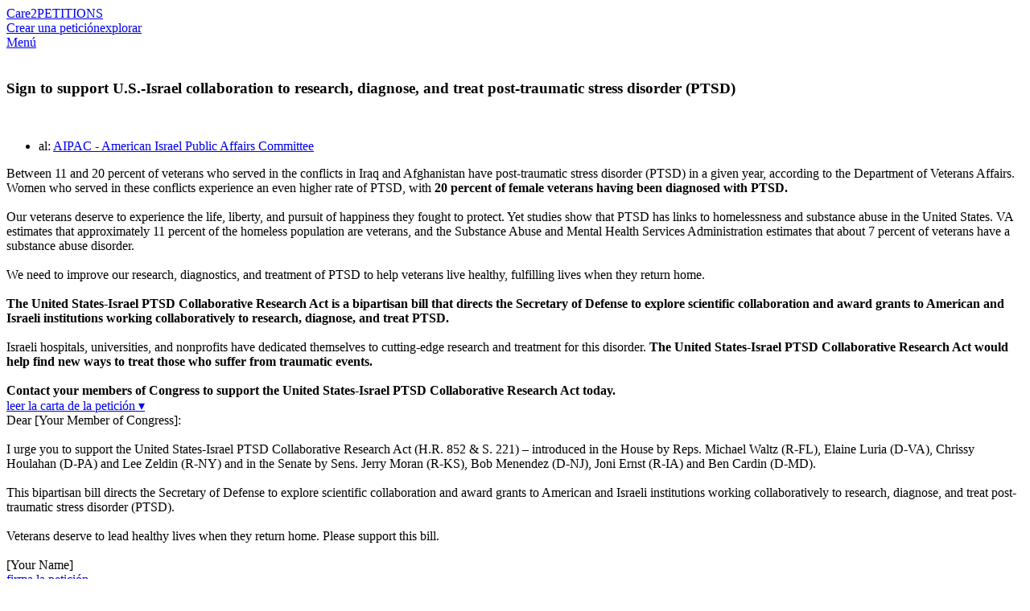

--- FILE ---
content_type: text/html; charset=UTF-8
request_url: https://www.thepetitionsite.com/es/takeaction/929/513/446/
body_size: 18255
content:
<!DOCTYPE html><html lang="es"><head><!-- Start VWO Async SmartCode --><script type='text/javascript' id='vwoCode'>
    window._vwo_code=window._vwo_code || (function() {
var account_id=698494,
    version = 1.5,
    settings_tolerance=2000,
    library_tolerance=2500,
    use_existing_jquery=false,
    is_spa=1,
    hide_element='body',
    hide_element_style = 'opacity:0 !important;filter:alpha(opacity=0) !important;background:none !important',
    /* DO NOT EDIT BELOW THIS LINE */
    f=false,d=document,vwoCodeEl=d.querySelector('#vwoCode'),code={use_existing_jquery:function(){return use_existing_jquery},library_tolerance:function(){return library_tolerance},hide_element_style:function(){return'{'+hide_element_style+'}'},finish:function(){if(!f){f=true;var e=d.getElementById('_vis_opt_path_hides');if(e)e.parentNode.removeChild(e)}},finished:function(){return f},load:function(e){var t=d.createElement('script');t.fetchPriority='high';t.src=e;t.type='text/javascript';t.onerror=function(){_vwo_code.finish()};d.getElementsByTagName('head')[0].appendChild(t)},getVersion:function(){return version},getMatchedCookies:function(e){var t=[];if(document.cookie){t=document.cookie.match(e)||[]}return t},getCombinationCookie:function(){var e=code.getMatchedCookies(/(?:^|;)\s?(_vis_opt_exp_\d+_combi=[^;$]*)/gi);e=e.map(function(e){try{var t=decodeURIComponent(e);if(!/_vis_opt_exp_\d+_combi=(?:\d+,?)+\s*$/.test(t)){return''}return t}catch(e){return''}});var i=[];e.forEach(function(e){var t=e.match(/([\d,]+)/g);t&&i.push(t.join('-'))});return i.join('|')},init:function(){if(d.URL.indexOf('__vwo_disable__')>-1)return;window.settings_timer=setTimeout(function(){_vwo_code.finish()},settings_tolerance);var e=d.createElement('style'),t=hide_element?hide_element+'{'+hide_element_style+'}':'',i=d.getElementsByTagName('head')[0];e.setAttribute('id','_vis_opt_path_hides');vwoCodeEl&&e.setAttribute('nonce',vwoCodeEl.nonce);e.setAttribute('type','text/css');if(e.styleSheet)e.styleSheet.cssText=t;else e.appendChild(d.createTextNode(t));i.appendChild(e);var n=this.getCombinationCookie();this.load('https://dev.visualwebsiteoptimizer.com/j.php?a='+account_id+'&u='+encodeURIComponent(d.URL)+'&f='+ +is_spa+'&vn='+version+(n?'&c='+n:''));return settings_timer}};window._vwo_settings_timer = code.init();return code;}());
    </script><!-- End VWO Async SmartCode --><title>petición: Sign to support U.S.-Israel collaboration to research, diagnose, and treat post-traumatic stress disorder (PTSD)</title><meta charset="utf-8"/> <meta property="og:title" content="Sign Petition: Sign to support U.S.-Israel collaboration to research, diagnose, and treat post-traumatic stress disorder (PTSD)" /><meta property="og:description" content="Between 11 and 20 percent of veterans who served in the conflicts in Iraq and Afghanistan have post-traumatic stress disorder (49677 signatures on petition)" /><meta property="og:image" content="https://dingo.care2.com/pictures/petition_images/petition/446/929513-1634858669-wide_facebook.jpg" /><meta property="og:type" content="website" /><meta property="og:url" content="https://www.thepetitionsite.com/takeaction/929/513/446/" /><meta property="og:image:width" content="600" /><meta property="og:image:height" content="300" /> <meta property="fb:app_id" content="482659988595053"/> <meta property="twitter:card" content="summary_large_image" /><meta property="twitter:title" content="petición: Sign to support U.S.-Israel collaboration to research, diagnose, and treat post-traumatic stress disorder (PTSD)" /><meta property="twitter:description" content="Between 11 and 20 percent of veterans who served in the conflicts in Iraq and Afghanistan have post-traumatic stress disorder (49677 signatures on petition)" /><meta property="twitter:image" content="https://dingo.care2.com/pictures/petition_images/petition/446/929513-1634858669-wide_facebook.jpg?1769708400" /><meta property="twitter:site" content="@Care2" /><meta property="twitter:creator" content="@Care2" /> <meta name="description" content="Between 11 and 20 percent of veterans who served in the conflicts in Iraq and Afghanistan have post-traumatic stress disorder (49677 signatures on petition)"/> <meta name="viewport" content="width = device-width, user-scalable = no, initial-scale=1.0, maximum-scale=1.0"/> <meta name="apple-mobile-web-app-capable" content="yes"/><link rel="stylesheet" type="text/css" href="//dingo.care2.com/assets/css/petitionsite/sign.css?1769028674" /><link rel="image_src" href="https://dingo.care2.com/pictures/petition_images/petition/446/929513-1634858669-wide_facebook.jpg">
<link rel="alternate" href="https://www.thepetitionsite.com/da/takeaction/929/513/446/" hreflang="da" /><link rel="alternate" href="https://www.thepetitionsite.com/de/takeaction/929/513/446/" hreflang="de" /><link rel="alternate" href="https://www.thepetitionsite.com/de-de/takeaction/929/513/446/" hreflang="de-de" /><link rel="alternate" href="https://www.thepetitionsite.com/takeaction/929/513/446/" hreflang="en" /><link rel="alternate" href="https://www.thepetitionsite.com/en-au/takeaction/929/513/446/" hreflang="en-au" /><link rel="alternate" href="https://www.thepetitionsite.com/en-ca/takeaction/929/513/446/" hreflang="en-ca" /><link rel="alternate" href="https://www.thepetitionsite.com/en-gb/takeaction/929/513/446/" hreflang="en-gb" /><link rel="alternate" href="https://www.thepetitionsite.com/en-us/takeaction/929/513/446/" hreflang="en-us" /><link rel="alternate" href="https://www.thepetitionsite.com/es/takeaction/929/513/446/" hreflang="es" /><link rel="alternate" href="https://www.thepetitionsite.com/es-es/takeaction/929/513/446/" hreflang="es-es" /><link rel="alternate" href="https://www.thepetitionsite.com/fr/takeaction/929/513/446/" hreflang="fr" /><link rel="alternate" href="https://www.thepetitionsite.com/fr-ca/takeaction/929/513/446/" hreflang="fr-ca" /><link rel="alternate" href="https://www.thepetitionsite.com/fr-fr/takeaction/929/513/446/" hreflang="fr-fr" /><link rel="alternate" href="https://www.thepetitionsite.com/it/takeaction/929/513/446/" hreflang="it" /><link rel="alternate" href="https://www.thepetitionsite.com/it-it/takeaction/929/513/446/" hreflang="it-it" /><link rel="alternate" href="https://www.thepetitionsite.com/nl/takeaction/929/513/446/" hreflang="nl" /><link rel="alternate" href="https://www.thepetitionsite.com/nl-nl/takeaction/929/513/446/" hreflang="nl-nl" /><link rel="alternate" href="https://www.thepetitionsite.com/pt/takeaction/929/513/446/" hreflang="pt" /><link rel="alternate" href="https://www.thepetitionsite.com/pt-br/takeaction/929/513/446/" hreflang="pt-br" /><link rel="alternate" href="https://www.thepetitionsite.com/pt-pt/takeaction/929/513/446/" hreflang="pt-pt" /><link rel="alternate" href="https://www.thepetitionsite.com/sv/takeaction/929/513/446/" hreflang="sv" /><link rel="alternate" href="https://www.thepetitionsite.com/vi/takeaction/929/513/446/" hreflang="vi" /><script>
            if (document.cookie.indexOf("swimlane") < 0) {
                var cookieString = "swimlane=" + Math.floor(Math.random() * 99) + 1;
                cookieString += ';SameSite=Lax';
                document.cookie = cookieString;
            }
        </script></head><body class="single"><img src="https://www.care2.com/servlets/petitions/viewed.php" alt=""style="position:absolute;left:0;top:0;"/><div id="fb-root"></div><section class="site-container"><section class="site-pusher"><header class="site-header"><div class="containerWidth"><a href="https://www.thepetitionsite.com/es" class="logo">Care2</a><a href="https://www.thepetitionsite.com/es" class="tagline">PETITIONS</a><div class="headerLinks"><a href="https://www.thepetitionsite.com/es/create-a-petition.html?cid=headerClick&src=TPS&campaign=headerClickPS" class="link link__start">Crear una petición</a><a href="https://www.thepetitionsite.com/es/browse-petitions/" class="link link__browse">explorar</a></div><div class="fb-like" data-href="https://www.facebook.com/Care2" data-share="false" data-layout="button_count" data-show-faces="face"></div><a href="#" id="header__icon">Menú</a></div></header><div id="signPage" class=""><div id="petition-col" class="col"><div class="thumbnail"><img src="https://dingo.care2.com/pictures/petition_images/petition/446/929513-1634858669-wide.jpg" alt="" /></div><h1>Sign to support U.S.-Israel collaboration to research, diagnose, and treat post-traumatic stress disorder (PTSD)</h1><div class="client_logo hide_from_unsigned"><img src="https://dingo.care2.com/c2p/AIPAC/aipac-logo-150x84.jpg" alt="" /></div><ul class="hide_from_unsigned"><li>al:&nbsp;<a href="https://www.thepetitionsite.com/petition_feedback/929513446">AIPAC - American Israel Public Affairs Committee</a></li></ul><div class="progress hide_from_unsigned"></div><div class="overview hide_from_unsigned">Between 11 and 20 percent of veterans who served in the conflicts in Iraq and Afghanistan have post-traumatic stress disorder (PTSD) in a given year, according to the Department of Veterans Affairs. Women who served in these conflicts experience an even higher rate of PTSD, with <strong>20 percent of female veterans having been diagnosed with PTSD.&nbsp;</strong><br /><br />Our veterans deserve to experience the life, liberty, and pursuit of happiness they fought to protect. Yet studies show that PTSD has links to homelessness and substance abuse in the United States. VA estimates that approximately 11 percent of the homeless population are veterans, and the Substance Abuse and Mental Health Services Administration estimates that about 7 percent of veterans have a substance abuse disorder.&nbsp;<br /><br />We need to improve our research, diagnostics, and treatment of PTSD to help veterans live healthy, fulfilling lives when they return home.&nbsp;<br /><br /><strong>The United States-Israel PTSD Collaborative Research Act is a bipartisan bill that directs the Secretary of Defense to explore scientific collaboration and award grants to American and Israeli institutions working collaboratively to research, diagnose, and treat PTSD.</strong><br /><br />Israeli hospitals, universities, and nonprofits have dedicated themselves to cutting-edge research and treatment for this disorder. <strong>The United States-Israel PTSD Collaborative Research Act would help find new ways to treat those who suffer from traumatic events.&nbsp;</strong><br /><br /><strong>Contact your members of Congress to support the United States-Israel PTSD Collaborative Research Act today.</strong></div><div class="letter hide_from_unsigned"><div class="letter__head"><a href="#">leer la carta de la petición &#x25BE;</a></div>Dear [Your Member of Congress]:<br /><br />I urge you to support the United States-Israel PTSD Collaborative Research Act (H.R. 852 &amp; S. 221) &ndash; introduced in the House by Reps. Michael Waltz (R-FL), Elaine Luria (D-VA), Chrissy Houlahan (D-PA) and Lee Zeldin (R-NY) and in the Senate by Sens. Jerry Moran (R-KS), Bob Menendez (D-NJ), Joni Ernst (R-IA) and Ben Cardin (D-MD).<br /><br />This bipartisan bill directs the Secretary of Defense to explore scientific collaboration and award grants to American and Israeli institutions working collaboratively to research, diagnose, and treat post-traumatic stress disorder (PTSD).<br /><br />Veterans deserve to lead healthy lives when they return home. Please support this bill.&nbsp;<br /><br />[Your Name]</div><a href="#" class="sign_petition_jump hide_from_unsigned">firma la petición</a><div class="share hide_from_unsigned" data-url="https://www.thepetitionsite.com/es/takeaction/929/513/446/"data-system_key="929513446"data-system="6"><a href="#" class="facebook"><span class="desktop">COMPARTIR</span><span class="mobile">compartir con mis amigos de Facebook</span></a><a href="#" class="twitter">TWEET</a><a href="#" class="email">E-MAIL</a></div><div id="signatures" class="hide_from_unsigned"></div><a href="#" class="sign_petition_jump hide_from_unsigned">firma la petición</a><div id="categorylinks" class="hide_from_unsigned"><strong>Ver más peticiones:</strong><ul><li><a href="/es/health/" class="categoryForPixel">Salud</a></li></ul></div><div id="form-col" class="col"><div id="javascript_required">Has deshabilitado JavaScript. Sin este programa, puede que nuestro sitio no funcione debidamente.</div><script>
                    let element = document.getElementById('javascript_required');
                    element.parentNode.removeChild(element);
                </script><div class="loading-form"><div class="leftEye"></div><div class="rightEye"></div><div class="mouth"></div></div><div class="legal"></div><div class="footnotes"><p><a href="https://www.care2.com/privacy-policy">política de privacidad</a></p><p>al firmar, aceptas los <a href="https://www.care2.com/help/general/tos.html">condiciones del servicio</a> de Care2</br>
Puede administrar sus <a href="http://www.care2.com/newsletters">suscripciones por correo electrónico</a> en cualquier momento.</p><p>¿Tienes dificultades para firmarla??&nbsp;<a id="letUsKnowTrigger" href="#">Infórmanos</a>.</p></div></div></div></div><div id="stickyHeader"><div class="containerWidth"><a href="https://www.thepetitionsite.com/" class="logo">Care2</a><div class="title">Sign to support U.S.-Israel collaboration to research, diagnose, and treat post-traumatic stress disorder (PTSD)</div><div class="share" data-url="https://www.thepetitionsite.com/es/takeaction/929/513/446/"data-system_key="929513446"data-system="6"><a href="#" class="facebook">COMPARTIR</a><a href="#" class="twitter">TWEET</a></div></div></div>
<footer class="footer">
    <section class="quote">
        <div class="containerWidth">
            <div class="quote">
                <p>
                    "The best way to predict the future is to create it!"
                </p>

                <p>
                    - Denis Gabor
                </p>
            </div>

            <a href="https://www.thepetitionsite.com/es/create-a-petition.html">Crear petición</a>
        </div>
    </section>

    <section class="mission_statement">
        <div class="containerWidth">
            <div class="promise">
                <div class="logo">Care2</div>

                <p>
                    <strong>Nuestra promesa: </strong> Bienvenido/a a Care2, la comunidad más grande del mundo por las buenas causas. Aquí, encontrarás 45 millones de personas con ideas afines, que trabajan por el progreso y la generosidad, y para generar un impacto duradero.
                </p>

                <p>
                    <strong>Care2 se declara en contra de: </strong> los fanáticos, los racistas, los acosadores, los negadores de la ciencia, los misóginos, los grupos de presión a favor de las armas, los xenófobos, los que cierran los ojos ante la realidad de manera deliberada, los maltratadores de animales, los frackers, y todas las personas con malas intenciones. Si te sientes identificado con alguna de estos tipos, te rogamos que nos ignores. Este no es tu sitio.
                </p>

                <p>
                    <strong>Care2 apoya a: </strong> los altruistas, los amantes de los animales, los feministas, los agitadores, los amantes de la naturaleza, los creativos, los curiosos por naturaleza, y las personas que de verdad aman hacer lo correcto. <br /><strong>Tú eres nuestra gente. Tú te preocupas. Nosotros nos preocupamos. Somos Care2.</strong>
                </p>
            </div>

            <div class="links">
                <ul>
                    <li><a href="https://www.thepetitionsite.com/es/create-a-petition.html">Crear una petición</a></li>
                    <li><a href="https://www.thepetitionsite.com/es/">Petitions inicio</a></li>
                    <li><a href="https://www.thepetitionsite.com/es/successful-petition-examples/">Successful Petitions</a></li>
                    <li><a href="https://www.thepetitionsite.com/es/petition/">acerca de las peticiones</a></li>
                    <li><a href="https://www.thepetitionsite.com/activist-university">Activist University</a></li>
                    <li><a href="https://www.thepetitionsite.com/es/petitionfaqs.html">Ayuda para crear una petición</a></li>
                </ul>

                <div class="social">
                    <a href="https://www.facebook.com/Care2" class="facebook"></a>
                    <a href="https://www.twitter.com/Care2" class="twitter"></a>
                    <a href="https://www.pinterest.com/Care2" class="pinterest"></a>
                    <a href="https://www.linkedin.com/company/care2/" class="linkedin"></a>
                </div>
            </div>
        </div>
    </section>

    <section class="footer_links">
        <div class="links">
            <a href="https://www.care2.com/">Care2 inicio</a>
            <a href="https://www.thepetitionsite.com/es/">Care2 Petitions</a>
            <a href="https://www.care2.com/aboutus/">acerca de nosotros</a>
            <a href="https://www.care2services.com/">asociaciones</a>
            <a href="#" id="media_inquiry_form">Media Inquiry</a>
            <a href="https://www.care2.com/aboutus/contactus.html">contacto</a>
            <a href="https://www.thepetitionsite.com/help">ayuda</a>
                                        <script>var care2IntlNumberFormat = {"grouping" : ".", "decimal" : ","}</script><div id="languageSelect2" class="language_selector"><input type="text" id="dd_400149467" class="dropdown-toggle" /><label for="dd_400149467" class="dropdown-text">Español</label><ul class="dropdown-content"><li><a href="#" rel="da">Dansk</a></li><li><a href="#" rel="de">Deutsch</a></li><li><a href="#" rel="en">English</a></li><li><a href="#" rel="es">Español</a></li><li><a href="#" rel="fr">Français</a></li><li><a href="#" rel="it">Italiano</a></li><li><a href="#" rel="nl">Nederlands</a></li><li><a href="#" rel="pt">Português</a></li><li><a href="#" rel="sv">Svenska</a></li></ul></div>
                    </div>

        <div class="copyright">Copyright y copias; 2026 Care2.com, inc. y sus cesionarios de licencia. Reservados todos los derechos</div>

        <div class="links">
            <a href="https://www.care2.com/help/general/tos.html">condiciones del servicio</a>
            <a href="https://www.thepetitionsite.com/do-not-sell-my-info">Do Not Sell My Info</a>
            <a href="https://www.care2.com/privacy-policy">política de privacidad</a>
        </div>
    </section>
</footer>

<div class="site-cache" id="site-cache"></div></section></section><script>window.translationStrings = {"cookieNotification--message":"Care2 uses cookies to help optimize your site visit.","cookieNotification--accept":"This is fine with me","cookieNotification--learnMore":"<a id=\"learnMore\" href=\"\/\/www.care2.com\/privacy-policy\">Learn More<\/a>","name_not_displayed":"no se muestra el nombre","loading":"cargando...","sign_up":"inicio de sesi\u00f3n","sign_in":"firma","skip":"saltar","read_petition":"leer la petici\u00f3n","view_full_petition":"ver la petici\u00f3n entera","read_full_petition":"leer la petici\u00f3n completa","has_sent_you_a_green_star":"te ha enviado una {green_star} de aprecio","green_star":"estrella verde","january":"enero","february":"febrero","march":"marzo","april":"abril","may":"mayo","june":"junio","july":"julio","august":"agosto","september":"septiembre","october":"octubre","november":"noviembre","december":"diciembre","sign_petition":"firma la petici\u00f3n","supporters":"partidarios","please_correct_the_errors":"corrige los errores en los campos resaltados","please_correct_highlighted_fields":"corrige los campos resaltados","your_email_is_required":"se necesita tu e-mail","weve_had_trouble_reaching_email_blurb":"No hemos podido contactar contigo por e-mail. Introduce otra direcci\u00f3n de e-mail o haz clic en \u00abfirmar petici\u00f3n\u00bb para confirmar.","weve_had_trouble_reaching_email":"Hemos tenido problemas para contactarle por email. Por favor, introduzca una nueva direcci\u00f3n email.","addresses_usually_contain_blurb":"Las direcciones suelen incluir el nombre de la calle y el n\u00famero. Corrige o haz clic en \u00abfirmar\u00bb para usar la direcci\u00f3n introducida.","sign_now":"Firma ahora","keep_me_updated":"mantenerme al d\u00eda","add_your_comment":"A\u00f1ade tu comentario Ajouter votre commentaire","did_you_mean_email":"\u00bfQuer\u00edas decir {email}?","we_are_unable_to_process_blurb":"No podemos procesar tu firma en este momento. Vuelve a intentarlo m\u00e1s tarde.","optional":"opcional","keep_me_updated_on_this_campaign":"mantenerme al d\u00eda sobre esta campa\u00f1a y muchas otras de","full_postal_address":"direcci\u00f3n postal completa","street_address":"Direcci\u00f3n de la calle","phone_with_area_code":"tel\u00e9fono con prefijo","zip_code":"C\u00f3digo Postal","postal_code":"c\u00f3digo postal","just_now":"ahora mismo","about_a_minute_ago":"hace un minuto","num_minutes_ago":"hace {num} minutos","about_an_hour_ago":"hace una hora","num_hours_ago":"hace {num} horas","yesterday":"ayer","num_days_ago":"hace {num} d\u00edas","about_a_month_ago":"hace un mes","num_months_ago":"hace {num} meses","about_a_year_ago":"hace un a\u00f1o","num_years_ago":"hace {num} a\u00f1os","sign_the_petition_below_and_get":"firma la petici\u00f3n de abajo y apacer\u00e1 el mensaje {tag} de {label}","sign_the_petition_below_and_get_uk":"By leaving this box ticked you are agreeing to sign the petition below & get {tag} from {label}","get_related_updates_from":"obtener actualizaciones relacionadas de","optin_checkbox_label":"Recibir {type} de {name}","optin_checkbox_label_uk":"By leaving this box ticked you are agreeing to get {type} from {name} ","learn_more":"saber m\u00e1s","just_added_a_signature_to_the_petition":"se acaba de a\u00f1adir una firma a la petici\u00f3n","just_added_signature_to_the_petition":"se acaba de a\u00f1adir una firma #{sig_number} a la petici\u00f3n","make_sure_you_have_permission":"aseg\u00farate de tener permiso para usar esta imagen si no es tuya","your_image_should_be_at_least_blurb":"Tu imagen deber\u00eda tener 700 px de ancho y 350 px de alto","edit":"editar","manage":"gestionar","update":"Actualizar","please_provide_a_valid_comment":"a\u00f1ade un comentario v\u00e1lido","facebook_simple_login":"In order to use this feature, please log in to Facebook.","connect_using_facebook":"Con\u00e9ctate a trav\u00e9s de Facebook","send":"enviar","sent":"enviado","more":"m\u00e1s","less":"menos","oops_please_fix_blurb":"\u00a1Glups! Corrige los errores para que podamos enviar tu mensaje","contact_us":"contacto","full_update":"Actualizaci\u00f3n completa","first_name":"Nombre","last_name":"Apellido","dont_display_my_name":"no mostrar mi nombre","join":"Unirse","log_in":"Iniciar sesi\u00f3n","thank_you_for_caring":"Gracias por preocuparte","optin-confirm-popup__sign-button":"Confirmar","step_2":"Paso 2","confirm_your_signature":"confirme su firma","confirm":"confirmar","double_your_impact":"ampl\u00eda el radio de tu impacto","signatures":"firmas","sponsored_by":"patrocinado por","thank_you":"gracias","increase_your_impact":"aumenta tu impacto","share":"compartir","you_can_still_make_a_difference":"A\u00fan puedes marcar la diferencia en la comunidad {care2} firmando otras peticiones hoy.","other_urgent_petitions_need_your_help":"otras peticiones urgentes que necesitan tu ayuda","take_action_now":"act\u00faa ahora","the_1_petition_site_in_the_world":"el sitio l\u00edder mundial de peticiones","start_a_new_petition":"crear una nueva petici\u00f3n","this_petition_is_now_closed":"est\u00e1 petici\u00f3n est\u00e1 ahora cerrada","this_petition_was_a_success_because":"Esta petici\u00f3n ha sido todo un \u00e9xito gracias a firmas de personas como t\u00fa.","please_continue_to_sign_petitions":"Sigue firmando peticiones y marca la diferencia en la comunidad {care2}.","you_can_help_by_sharing":"puedes ayudar comparti\u00e9ndola","you_took_action_on":"has actuado","petition":"petici\u00f3n","local_comments":"Local Comments","local_signatures":"Local Signatures","all":"All","be_the_first_in_location_to_create_a_petition":"Be the first in {location} to create a petition.","load_more":"cargar m\u00e1s","your_name":"Tu Nombre","your_email":"Tu E-Mail","to":"Para","enter_up_to_100_email_addresses":"introduce hasta 100 direcciones de e-mail separadas por comas","enter_up_to_10_email_addresses":"enter up to 10 email addresses - separated by commas","we_hate_spam_blurb":"Nosotros {hate_spam}. No vendemos ni compartimos las direcciones de e-mail que nos proporcionas.","hate_spam":"\u00bfodias el spam?","click_to_add_addresses_from":"haz clic para a\u00f1adir direcciones de","requires_pop_ups_to_be_enabled":"se necesita que las ventanas emergentes est\u00e9n habilitadas","you_can_easily_embed_this_blurb":"Puedes colgar esta petici\u00f3n en tu sitio o blog. Marca la diferencia en causas en las que creas, lo conseguir\u00e1s si a\u00f1ades una descripci\u00f3n con gancho. Tus lectores la firmar\u00e1n sin tener que salir de tu sitio. Es muy sencillo, elige el tama\u00f1o y color del elemento gr\u00e1fico y copia el c\u00f3digo incorporado en tu sitio o blog.","customize_your_widget":"personalizar tu dispositivo","widget_size":"tama\u00f1o del color del elemento gr\u00e1fico","widget_color":"color del elemento gr\u00e1fico","blue":"azul","bright_green":"verde intenso","red":"rojo","aqua":"turquesa","green":"verde","purple":"morado","fuschia":"fucsia","orange_red":"rojo anaranjado","orange":"naranja","brown":"marr\u00f3n","update_preview":"actualizar vista previa","copy_the_embed_code":"copiar el c\u00f3digo incorporado","copy_the_code":"copiar el c\u00f3digo","successfully_copied":"se ha copiado con \u00e9xito","widget_preview":"vista previa del color del elemento gr\u00e1fico","javascript_must_be_enabled":"debes habilitar javascript en tu sitio web o blog","target":"destinatario","read_more":"leer m\u00e1s","log_out":"Cerrar sesi\u00f3n","my_dashboard":"Mis peticiones","my_account":"mi cuenta","by":"al","sign":"Firma","make_a_difference":"marca la diferencia","share_with_my_facebook_friends":"compartir con mis amigos de {facebook}","goal":"Gol","outside_us":"Outside U.S.?","ulib_not_you":"Editar datos","care2_team_blog":"Blog del equipo {care2}","about_us":"acerca de nosotros","butterfly_rewards":"recompensas mariposa","success_stories":"Algunos logros conseguidos","causes_news":"causas y noticias","healthy_living":"un ritmo de vida saludable","home":"inicio","start_a_petition":"Crear una petici\u00f3n","thanks_for_signing":"gracias por firmar","now_please_share":"Comp\u00e1rtelo ahora","sign_now_to_help":"Firma ahora","province":"provincia","for_more_impact_add_comment":"Para que tenga mayor impacto, a\u00f1ade aqu\u00ed un comentario","please_select":"selecciona","email":"E-Mail","country":"Pa\u00eds","city":"Ciudad","state":"provincia","phone_number":"N\u00famero De Tel\u00e9fono","MediaInquiryForm-title":"Media Inquiry","MediaInquiryForm-description":"Contact the Care2 Media Relations team about this petition below:","MediaInquiryForm-body":"Media Inquiry ","MediaInquiryForm-button":"Send Inquiry","onsite_feedback_form":"formulario de comentarios en el sitio","problem_on_this_page_blurb":"\u00bfProblemas con esta p\u00e1gina? Cu\u00e9ntanos brevemente lo que falla y te ayudaremos a corregirlo.","email_address":"Direcci\u00f3n de e-mail","send_feedback":"enviar comentarios","contact_us_about_this_petition":"ponte en contacto con nosotros acerca de esta petici\u00f3n","questions_help":"Preguntas &amp; Ayuda","contact_media_relations":"Rinc\u00f3n De Prensa","name":"nombre","add_a_message":"A\u00f1adir Un Mensaje","petition_closed":"petici\u00f3n cerrada","browse_petitions":"hojear peticiones","we_did_it":"lo hemos conseguido","wants_you_to_take_action_on":"quiere que act\u00faes acerca de","personal_message":"Mensaje Personal","add_an_image":"A\u00f1adir una imagen","author_buttons--edit":"Editar tu petici\u00f3n","author_buttons--update":"Actualizar tus firmantes","author_buttons--manage":"Gestionar tus firmantes","author_share--statistics":"El 65% de las nuevas firmas se obtienen al compartir las peticiones.","author_share--ask":"Comparte tu petici\u00f3n hoy.","author_share--facebook":"COMPARTIR ESTO","author_share--twitter":"ENVIAR UN TUIT","author_share--email":"ENVIAR UN E-MAIL A FAMILIARES Y AMIGOS","author_share--share_request":"Sharing your petition can<br \/>increase your signatures by <strong>3x!<\/strong>","author_share--share_request-2":"It's that simple! Your Friends want to help!","author_share--share_now":"share now","form_field_error_required-first_name":"Por favor, ingrese un nombre v\u00e1lido","form_field_error_validate-first_name":"Por favor, ingrese un nombre v\u00e1lido","form_field_error_required-last_name":"Por favor ingrese un apellido v\u00e1lido","form_field_error_validate-last_name":"Por favor ingrese un apellido v\u00e1lido","form_field_error_required-email":"Por favor, introduce una direcci\u00f3n de e-mail v\u00e1lida","form_field_error_validate-email":"Por favor, introduce una direcci\u00f3n de e-mail v\u00e1lida","form_field_error_required-country":"Introduzca un pa\u00eds v\u00e1lido","form_field_error_validate-country":"Introduzca un pa\u00eds v\u00e1lido","form_field_error_required-address":"Por favor ingrese una direcci\u00f3n v\u00e1lida","form_field_error_validate-address":"Por favor ingrese una direcci\u00f3n v\u00e1lida","form_field_error_required-city":"Por favor ingrese una ciudad v\u00e1lida","form_field_error_validate-city":"please enter a valid city","form_field_error_required-state":"Introduzca un estado v\u00e1lido","form_field_error_validate-state":"Introduzca un estado v\u00e1lido","form_field_error_required-zip":"Por favor ingrese un c\u00f3digo postal v\u00e1lido","form_field_error_validate-zip":"Por favor ingrese un c\u00f3digo postal v\u00e1lido","form_field_error_required-phone":"Por favor ingrese un n\u00famero de tel\u00e9fono v\u00e1lido","form_field_error_validate-phone":"Por favor ingrese un n\u00famero de tel\u00e9fono v\u00e1lido","form_field_error_required-gdpr":"please select one of the options below","petition-share-ask__title":"{firstname}, the next step is sharing!","petition-share-ask__paragraph":"Share this because you care; you could be surprised by how many others around you care too.","Petitions__TwoStepPopUp--title":"Thanks For Signing!","Petitions__TwoStepPopUp--opt-in":"Get Updates","Petitions__TwoStepPopUp--skip":"No, Thanks","Petitions__TwoStepShare--title":"Now, Share This Petition.","Petitions__TwoStepShare--description":"Share with your Facebook friends to help this petition succeed!","Petitions__TwoStepShare--call-to-action":"Your share can result in 5+ signatures!","Petitions__TwoStepShare--button":"Share Now!","Petitions__TwoStepShare--skip":"Skip Sharing","Petitions__unsignable--sign_header":"Has firmado el {date}","Petitions__unsignable--success":"Esta petici\u00f3n ha sido todo un \u00e9xito gracias a firmas de personas como t\u00fa.","Petitions__unsignable--closed":"Petici\u00f3n cerrada","Petitions__unsignable--share":"Compartir esta petici\u00f3n","Petitions__unsignable--next-actions":"FIRMA ESTAS PETICIONES POPULARES","Petitions__unsignable--expand":"Read Petition","Petitions__unsignable--sharePrompt":"Share with friends.\r\nGet More Signatures!","Petitions__unsignable--success_header":"We Won!","Petitions__unsignable--success_supporters":"{num} Supporters!","PetitionsHome__authorPetitions--edit":"Editar petici\u00f3n","PetitionsHome__authorPetitions--update":"Enviar actualizaci\u00f3n","PetitionsHome__authorPetitions--share":"Compartir","Validation__response--address":"Las direcciones suelen incluir el nombre de la calle y el n\u00famero. Corrige o haz clic en \"{button_text}\" para usar la direcci\u00f3n introducida.","Petitions__next_actions--mobile__thank_you":"Thanks for signing; now please share!","Petitions__next_actions--mobile__share":"Share with Friends!","FacebookTestPixel--partnerlistIDs":"117\r\n119\r\n124\r\n161\r\n398\r\n447\r\n466\r\n527\r\n2500\r\n2722","gdpr-popup__keep-in-touch":"Mant\u00e9ngase en contacto con {name}","gdpr-popup__button--accept":"S\u00ed, por favor","gdpr-popup__button--deny":"No, gracias"};window.petitionParams = {
    "contains_domain_name_or_url": false,
    "petitionID": 929513446,
    "petition_type": "single",
    "title": "Sign to support U.S.-Israel collaboration to research, diagnose, and treat post-traumatic stress disorder (PTSD)",
    "short_title": "Sign to support U.S.-Israel...",
    "short_summary": "Between 11 and 20 percent of veterans who served in the conflicts in Iraq and Afghanistan have...",
    "petition_url": "https:\/\/www.thepetitionsite.com\/es\/takeaction\/929\/513\/446\/",
    "image_url": "https:\/\/dingo.care2.com\/pictures\/petition_images\/petition\/446\/929513-1634858669-wide.jpg",
    "wide_image": "https:\/\/dingo.care2.com\/pictures\/petition_images\/petition\/446\/929513-1634858669-wide.jpg",
    "wide_thumb": "https:\/\/dingo.care2.com\/pictures\/petition_images\/petition\/446\/929513-1634858669-wide_thumb.jpg",
    "wide_facebook": "https:\/\/dingo.care2.com\/pictures\/petition_images\/petition\/446\/929513-1634858669-wide_facebook.jpg",
    "wide_mobile": "https:\/\/dingo.care2.com\/pictures\/petition_images\/petition\/446\/929513-1634858669-wide_mobile.jpg",
    "stopdate": "2022-10-21",
    "is_closed": false,
    "showfields": [
        "name",
        "state",
        "country",
        "custom_1"
    ],
    "reqfields": [
        "name",
        "email",
        "address",
        "city",
        "state",
        "zip",
        "country"
    ],
    "collfields": [
        "name",
        "email",
        "address",
        "city",
        "state",
        "zip",
        "country",
        "custom_1"
    ],
    "authorID": false,
    "client_name": "AIPAC - American Israel Public Affairs Committee",
    "show_taf_popup": "new",
    "draft": false,
    "locationID": 0,
    "customQuestions": [
        {
            "type": "custom",
            "_required": false,
            "question": "Why is this important to you?",
            "_collect": "optional"
        }
    ],
    "tf_email_text": "Acabo de firmar la petici\u00f3n: \"Sign to support U.S.-Israel collaboration to research, diagnose, and treat post-traumatic stress disorder (PTSD)\" \u00bfTe unir\u00e1s y apoyar\u00e1s esta causa?? https:\/\/www.thepetitionsite.com\/es\/takeaction\/929\/513\/446\/",
    "hide_signature_bar": 0,
    "ct_signatures_target": 1000,
    "extended_body": "",
    "language_code": "es",
    "locationName": "",
    "locationType": "",
    "closed_success": false,
    "closed_type": 1,
    "sign_form_title": "Sign Petition",
    "closed_header": "<h3>PETICI\u00d3N CERRADA<\/h3>",
    "closed_message": "<div class=\"message\">Est\u00e1 petici\u00f3n est\u00e1 ahora cerrada. A\u00fan puedes marcar la diferencia en la comunidad Care2 firmando otras peticiones hoy..<\/div><p class=\"browse\"><a href=\"\/es\/browse-petitions\/\">HOJEAR PETICIONES &#9656;<\/a><\/p>"
};window.systemCode = '6';</script><script>
window.c2Env = {"isProd":true,"isDev":false,"scheme":"https","hostnames":{"care2":"www.care2.com","assets":"dingo.care2.com","petition_site":"www.thepetitionsite.com"}}
</script>
<script  src="//dingo.care2.com/assets/js/petitionsite/sign.js?1769028674" crossorigin="anonymous" charset="utf-8"></script><script>//! moment.js locale configuration
//! locale : spanish (es)
//! author : Julio Napurí : https://github.com/julionc

function moment_locale (moment) { 'use strict';


    var monthsShortDot = 'ene._feb._mar._abr._may._jun._jul._ago._sep._oct._nov._dic.'.split('_'),
        monthsShort = 'ene_feb_mar_abr_may_jun_jul_ago_sep_oct_nov_dic'.split('_');

    var es = moment.defineLocale('es', {
        months : 'enero_febrero_marzo_abril_mayo_junio_julio_agosto_septiembre_octubre_noviembre_diciembre'.split('_'),
        monthsShort : function (m, format) {
            if (/-MMM-/.test(format)) {
                return monthsShort[m.month()];
            } else {
                return monthsShortDot[m.month()];
            }
        },
        weekdays : 'domingo_lunes_martes_miércoles_jueves_viernes_sábado'.split('_'),
        weekdaysShort : 'dom._lun._mar._mié._jue._vie._sáb.'.split('_'),
        weekdaysMin : 'do_lu_ma_mi_ju_vi_sá'.split('_'),
        longDateFormat : {
            LT : 'H:mm',
            LTS : 'H:mm:ss',
            L : 'DD/MM/YYYY',
            LL : 'D [de] MMMM [de] YYYY',
            LLL : 'D [de] MMMM [de] YYYY H:mm',
            LLLL : 'dddd, D [de] MMMM [de] YYYY H:mm'
        },
        calendar : {
            sameDay : function () {
                return '[hoy a la' + ((this.hours() !== 1) ? 's' : '') + '] LT';
            },
            nextDay : function () {
                return '[mañana a la' + ((this.hours() !== 1) ? 's' : '') + '] LT';
            },
            nextWeek : function () {
                return 'dddd [a la' + ((this.hours() !== 1) ? 's' : '') + '] LT';
            },
            lastDay : function () {
                return '[ayer a la' + ((this.hours() !== 1) ? 's' : '') + '] LT';
            },
            lastWeek : function () {
                return '[el] dddd [pasado a la' + ((this.hours() !== 1) ? 's' : '') + '] LT';
            },
            sameElse : 'L'
        },
        relativeTime : {
            future : 'en %s',
            past : 'hace %s',
            s : 'unos segundos',
            m : 'un minuto',
            mm : '%d minutos',
            h : 'una hora',
            hh : '%d horas',
            d : 'un día',
            dd : '%d días',
            M : 'un mes',
            MM : '%d meses',
            y : 'un año',
            yy : '%d años'
        },
        ordinalParse : /\d{1,2}º/,
        ordinal : '%dº',
        week : {
            dow : 1, // Monday is the first day of the week.
            doy : 4  // The week that contains Jan 4th is the first week of the year.
        }
    });

    return es;

}</script></body></html>
